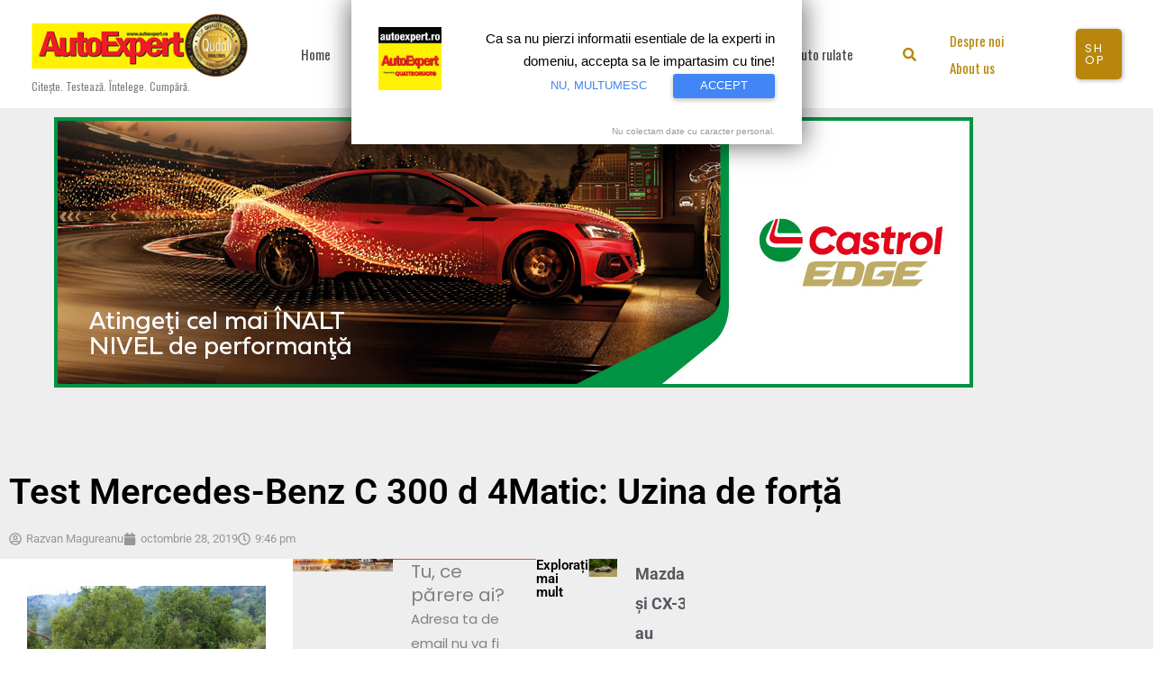

--- FILE ---
content_type: text/html; charset=utf-8
request_url: https://www.google.com/recaptcha/api2/aframe
body_size: 265
content:
<!DOCTYPE HTML><html><head><meta http-equiv="content-type" content="text/html; charset=UTF-8"></head><body><script nonce="4K4dqhW8t60ioILl76xeuA">/** Anti-fraud and anti-abuse applications only. See google.com/recaptcha */ try{var clients={'sodar':'https://pagead2.googlesyndication.com/pagead/sodar?'};window.addEventListener("message",function(a){try{if(a.source===window.parent){var b=JSON.parse(a.data);var c=clients[b['id']];if(c){var d=document.createElement('img');d.src=c+b['params']+'&rc='+(localStorage.getItem("rc::a")?sessionStorage.getItem("rc::b"):"");window.document.body.appendChild(d);sessionStorage.setItem("rc::e",parseInt(sessionStorage.getItem("rc::e")||0)+1);localStorage.setItem("rc::h",'1769058991371');}}}catch(b){}});window.parent.postMessage("_grecaptcha_ready", "*");}catch(b){}</script></body></html>